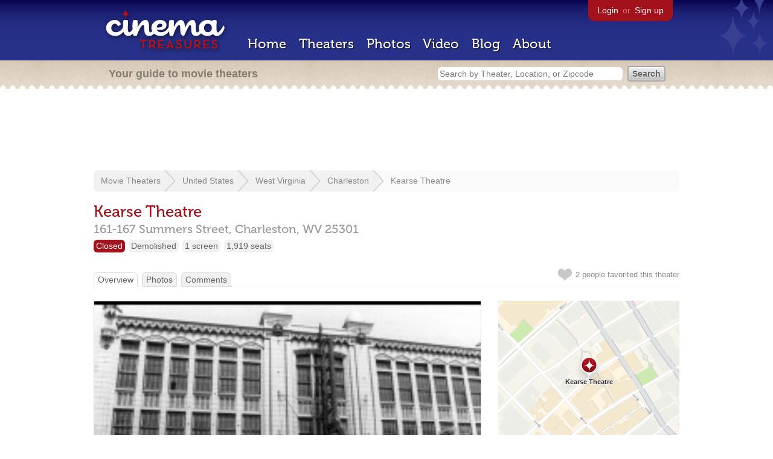

--- FILE ---
content_type: text/html; charset=utf-8
request_url: https://cinematreasures.org/theaters/14187
body_size: 29577
content:
<!DOCTYPE html>
<!--[if lt IE 7]> <html class="ie6 no-js"> <![endif]-->
<!--[if IE 7]>    <html class="ie7 no-js"> <![endif]-->
<!--[if IE 8]>    <html class="ie8 no-js"> <![endif]-->
<!--[if IE 9]>    <html class="ie9 no-js"> <![endif]-->
<!--[if !IE]><!-->
<html class="no-js">
  <!--<![endif]-->
  <head>
    <meta charset="utf-8">
    <meta content="width=device-width, initial-scale=1" name="viewport">
    <title>Kearse Theatre in Charleston, WV - Cinema Treasures</title>
    <meta content="The Kearse Theatre opened in November 29, 1922 on Summers Street between Fife Street and Quarrier Street. The Kearse Theatre was closed in December..." name="description">
    <meta content="IE=edge,chrome=1" http-equiv="X-UA-Compatible">
  
    <script src="//use.typekit.com/voa4cfk.js" type="text/javascript"></script>
    <script>
      //<![CDATA[
        try{Typekit.load();}catch(e){}
      //]]>
    </script>
    <script async="" src="//www.googletagmanager.com/gtag/js?id=UA-2710707-1"></script>
    <script>
      //<![CDATA[
        window.dataLayer = window.dataLayer || [];
        function gtag(){dataLayer.push(arguments);}
        gtag('js', new Date());
        gtag('config', 'UA-2710707-1');
      //]]>
    </script>
    <script src="//ajax.googleapis.com/ajax/libs/jquery/1.5.1/jquery.min.js" type="text/javascript"></script>
    <script src="//cdn.apple-mapkit.com/mk/5.x.x/mapkit.js" type="text/javascript"></script>
    <script src="/assets/common.js?1759029584" type="text/javascript"></script>
    <script>
        //<![CDATA[
          $(document).ready(function () {
        
            // Setup global pano variable
            // so we can keep track of pano
            // window.pano = '';
        
            // Functions
            function color() {
              status = $("#map").attr("data_status");
              if (status == 'open') {
                color = '#38B257';
              } else {
                color = '#A3121B';
              }
              return color;
            }
        
            function name() {
              return $("#map").attr("data_name")
            }
        
            function latitude() {
              var latitude = parseFloat($("#map").attr("data_latitude"))
              return latitude;
            }
        
            function longitude() {
              var longitude = parseFloat($("#map").attr("data_longitude"))
              return longitude;
            }
        
            // function update_position() {
            //   position = pano.getPosition().lat() + ", " + pano.getPosition().lng();
            //   console.log("New location: " + position);
            //   $('#theater_custom_geolocation').attr("value", position);
            // }
            //
            // function update_pov() {
            //   pov = pano.getPov().heading + "," + pano.getPov().pitch;
            //   console.log("New pov: " + pov);
            //   $('#theater_custom_pov').attr("value", pov);
            // }
        
            // function load_streetview() {
            //   $("#streetview").show();
            //
            //   // Custom street view options
            //   if ($('#streetview').attr("data-custom-pov") != '') {
            //
            //     // Grab saved values
            //     var saved_geolocation = $('#streetview').attr("data-custom-geolocation").split(',');
            //     var custom_latitude = saved_geolocation[0];
            //     var custom_longitude = saved_geolocation[1];
            //     var saved_pov = $('#streetview').attr("data-custom-pov").split(',');
            //     var custom_heading = parseInt(saved_pov[0]);
            //     var custom_pitch = parseInt(saved_pov[1]);
            //
            //     // Assemble options
            //     var point = new google.maps.LatLng(custom_latitude, custom_longitude);
            //     var panoramaOptions = {
            //       position: point,
            //       pov: {
            //         heading: custom_heading,
            //         pitch: custom_pitch
            //       },
            //       zoom: 1
            //     };
            //
            //   // Default street view options
            //   } else {
            //
            //     var point = new google.maps.LatLng(latitude(), longitude());
            //     var panoramaOptions = {
            //       position: point,
            //       zoom: 1
            //     };
            //
            //   }
            //
            //   // Load streetview
            //   pano = new google.maps.StreetViewPanorama(document.getElementById('streetview'), panoramaOptions);
            //   pano.setVisible(true);
            //
            //   // Watch streetview for pov and position changes
            //   google.maps.event.addListener(pano, "pov_changed", function() {
            //      var info = pano.getPov();
            //      console.log(info['pitch']);
            //      console.log(info['heading']);
            //
            //      update_pov();
            //   });
            //   google.maps.event.addListener(pano, "links_changed", function() {
            //     update_position();
            //   });
            //
            // }
        
            // Toggle photo/street view
            // $('#photo_link').click(function() {
            //   $("#photo").show();
            //   $("#streetview").hide();
            //   $("#update_streetview").hide();
            //   $('#photo_link').addClass('hide_link');
            //   $('#streetview_link').removeClass('hide_link');
            // });
            // $('#streetview_link').click(function() {
            //   $("#photo").hide();
            //   load_streetview();
            //   $("#update_streetview").animate({opacity:"1"}, 1000).slideDown();
            //   $("#photo").hide();
            //   $('#photo_link').removeClass('hide_link');
            //   $('#streetview_link').addClass('hide_link');
            // });
        
            // Ajax form for updating street view
            // $('#update_streetview').ajaxForm(function() {
            //     alert("Thanks for updating this street view!");
            //     $('#update_streetview').slideUp();
            //     if ($('#photo_link').length) {
            //       $('#photo_link').click(function() {
            //         location.reload();
            //       });
            //     }
            // });
        
            // Hide photo link if unavailable
            // if ($('#photo').length == 0) {
            //   $('#photo_link').hide();
            //   $('.divider').hide();
            //   load_streetview();
            //   $("#update_streetview").show();
            //   $('#streetview_link').hide();
            // }
        
            // Hide street view if unavailable
            // if ($('#streetview').attr("data-custom-pov") != '') {
            //   var saved_geolocation = $('#streetview').attr("data-custom-geolocation").split(',');
            //   var custom_latitude = saved_geolocation[0];
            //   var custom_longitude = saved_geolocation[1];
            //   var point = new google.maps.LatLng(custom_latitude, custom_longitude);
            // } else {
            //   var point = new google.maps.LatLng(latitude(), longitude());
            // }
            // var streetview = new google.maps.StreetViewService();
            // streetview.getPanoramaByLocation(point, 50, function(data, status) {
            //   if (status != 'OK') {
            //     $('#map_navigation').hide();
            //     $('#update_streetview').hide();
            //     $('#streetview').hide();
            //   }
            // });
        
            // Favorites
            if ($("#links a").attr("href").match(/members/)) {
              if ($("#favorite img").attr("src").match(/unfavorite/)) {
                $("#favorite img").hover(
                  function () {
                    $("#favorite img").attr("src", '/images/app/favorite.png');
                    $("#favorite span").hide();
                    $("#favorite em").html("Add this theater to your favorites");
                    $("#favorite em").show();
                  },
                  function () {
                    $("#favorite img").attr("src", '/images/app/unfavorite.png');
                    $("#favorite span").show();
                    $("#favorite em").hide();
                  }
                );
              } else {
                $("#favorite img").hover(
                  function () {
                    $("#favorite img").attr("src", '/images/app/unfavorite.png');
                    $("#favorite span").hide();
                    $("#favorite em").html("Remove theater from your favorites");
                    $("#favorite em").show();
                  },
                  function () {
                    $("#favorite img").attr("src", '/images/app/favorite.png');
                    $("#favorite span").show();
                    $("#favorite em").hide();
                  }
                );
              }
            } else {
              $("#favorite img").hover(
                function () {
                  $("#favorite img").attr("src", '/images/app/favorite.png');
                  $("#favorite span").hide();
                  $("#favorite em").html("Login to favorite this theater");
                  $("#favorite em").show();
                },
                function () {
                  $("#favorite img").attr("src", '/images/app/unfavorite.png');
                  $("#favorite span").show();
                  $("#favorite em").hide();
                }
              );
            }
        
            // Load MapKit JS
            mapkit.init({
            authorizationCallback: function(done) {
              done("eyJraWQiOiJSTUI2MzM2NU5QIiwiYWxnIjoiRVMyNTYifQ.eyJpc3MiOiI5OVhYUDJXRjM4IiwiaWF0IjoxNzQ0OTkzMjUyLCJleHAiOjE3NzY1MjkyNTJ9.pC5hHKIaZ0fZBtKTbHK-qwMFvG19o4zRD-dCMqpJYGiaXtAfyNq2Infw21s9uDYSGBR2cLl_CLB58SYjbVHhlg");
            }
          })
          ;
        
            // Set region size
            var region = new mapkit.CoordinateRegion(
              new mapkit.Coordinate(latitude(), longitude()),
              new mapkit.CoordinateSpan(0.004, 0.004)
            );
        
            // Create map
            let map = new mapkit.Map("map", {
              center: new mapkit.Coordinate(latitude(), longitude()),
              region: region
            });
        
            // Create map marker
            const coordinates = new mapkit.Coordinate(latitude(), longitude())
            const annotation = new mapkit.MarkerAnnotation(coordinates, {
              color: color(),
              title: name(),
              glyphImage: {
                1: "/apple-touch-icon.png"
              }
            })
        
            // Add map marker to map
            map.addAnnotation(annotation)
        
          });
        //]]>
      </script>
    <link href="/stylesheets/app.css?1759029584" media="all" rel="stylesheet" type="text/css" />
  
  </head>
  <body class="theaters show" lang="en">
    <div id="wrap">
      <div id="header">
        <div id="stars"></div>
        <div id="primary">
          <a href="/"><img alt="Cinema Treasures" height="88" id="logo" src="/images/app/logo.png?1759029584" width="218" /></a>
          <div id="links">
            <a href="/login?return_to=https%3A%2F%2Fcinematreasures.org%2Ftheaters%2F14187">Login</a> or
            <a href="/signup">Sign up</a>
          </div>
          <nav>
            <ul>
              <li><a href="/">Home</a></li>
              <li><a href="/theaters">Theaters</a></li>
              <li><a href="/photos">Photos</a></li>
              <li><a href="/video">Video</a></li>
              <li><a href="/blog">Blog</a></li>
              <li><a href="/about">About</a></li>
            </ul>
          </nav>
        </div>
        <div id="secondary">
          <span>
            <div id="slogan">Your guide to movie theaters</div>
            <div id="search_bar">
              <form action="/theaters" method="get">
                <input id="query" name="q" placeholder="Search by Theater, Location, or Zipcode" type="text" />
                <input name="" type="submit" value="Search" />
              </form>
            </div>
          </span>
        </div>
      </div>
      <div id="page">
        <div id="content">
          <div id="leaderboard">
            <script async="" src="//pagead2.googlesyndication.com/pagead/js/adsbygoogle.js"></script>
            <ins class="adsbygoogle" data-ad-client="ca-pub-4430601922741422" data-ad-slot="6230392620" style="display:inline-block;width:970px;height:90px"></ins>
            <script>
              //<![CDATA[
                (adsbygoogle = window.adsbygoogle || []).push({});
              //]]>
            </script>
          </div>
          <div id="breadcrumb">
            <ul>
              <li><a href="/theaters">Movie Theaters</a></li>
              <li><a href="/theaters/united-states">United States</a></li>
              <li><a href="/theaters/united-states/west-virginia">West Virginia</a></li>
              <li><a href="/theaters/united-states/west-virginia/charleston">Charleston</a></li>
              <li><a href="/theaters/14187">Kearse Theatre</a></li>
            </ul>
          </div>
          <h1>Kearse Theatre</h1>
          <h2 id="address">
            <div class="adr">
              <div class="street-address">161-167 Summers Street,</div>
              <span class="locality">
                Charleston,
              </span>
              <span class="region">WV</span>
              <span class="postal-code">25301</span>
            </div>
          </h2>
          <div id="facts">
            <div class="fact red"><a href="/theaters?status=closed">Closed</a></div>
            <div class="fact"><a href="/theaters?status=demolished">Demolished</a></div>
            <div class="fact"><a href="/screens/1">1 screen</a></div>
            <div class="fact"><a href="/seats/2">1,919 seats</a></div>
          </div>
          <p id="favorite">
            <img alt="Unfavorite" height="22" src="/images/app/unfavorite.png?1759029584" title="Login to favorite this theater" width="23" />
            <span>
              2 people
              favorited this theater
            </span>
            <em></em>
          </p>
          <ul class="tabs">
            <li class="active"><a href="/theaters/14187">Overview</a></li>
            <li><a href="/theaters/14187/photos">Photos</a></li>
            <li><a href="/theaters/14187/comments">Comments</a></li>
          </ul>
          <div id="theater">
            <div class="vcard" id="stats">
              <div data_latitude="38.3511492" data_longitude="-81.6350466" data_name="Kearse Theatre" data_status="closed" id="map">
                <div class="location"></div>
              </div>
              <div id="view_larger_map">
                <a href="/theaters/14187/map">View larger map &rarr;</a>
              </div>
              <div class="adsense">
                <script async="" src="//pagead2.googlesyndication.com/pagead/js/adsbygoogle.js"></script>
                <ins class="adsbygoogle" data-ad-client="ca-pub-4430601922741422" data-ad-slot="5812031164" style="display:inline-block;width:300px;height:250px"></ins>
                <script>
                  //<![CDATA[
                    (adsbygoogle = window.adsbygoogle || []).push({});
                  //]]>
                </script>
              </div>
              <h3>Additional Info</h3>
              <p>
                <strong>Architects:</strong>
                <a href="/architects/3706">Wilbur T. Mills</a>
              </p>
              <p>
                <strong>Firms:</strong>
                <a href="/firms/931">Mills & Millspaugh Co.</a>
              </p>
              <h3>Nearby Theaters</h3>
              <ul id="nearby_theaters">
                <li>
                  <a href="/theaters/58301"><img alt="Tiny" height="24" src="https://photos.cinematreasures.org/production/photos/251662/1533908179/tiny.JPG?1533908179" width="24" /></a>
                  <a href="/theaters/58301">Lyric Theater</a>
                </li>
                <li>
                  <a href="/theaters/20680"><img alt="Tiny" height="24" src="https://photos.cinematreasures.org/production/photos/45031/1337652037/tiny.jpg?1337652037" width="24" /></a>
                  <a href="/theaters/20680">Virginian Theatre</a>
                </li>
                <li>
                  <a href="/theaters/18131"><img alt="Tiny" height="24" src="https://photos.cinematreasures.org/production/photos/99757/1400529851/tiny.jpg?1400529851" width="24" /></a>
                  <a href="/theaters/18131">Capitol Center</a>
                </li>
                <li>
                  <a href="/theaters/56020"><img alt="Tiny" height="24" src="https://photos.cinematreasures.org/production/photos/213008/1499298182/tiny.jpg?1499298182" width="24" /></a>
                  <a href="/theaters/56020">Floralee Hark Cohen Cinema</a>
                </li>
                <li>
                  <a href="/theaters/69484"><img alt="Tiny" height="24" src="https://photos.cinematreasures.org/production/photos/420110/1694730563/tiny.jpg?1694730563" width="24" /></a>
                  <a href="/theaters/69484">Burlew Opera House</a>
                </li>
              </ul>
            </div>
            <div id="photo">
              <a href="/theaters/14187/photos"><img src="https://photos.cinematreasures.org/production/photos/33934/1326926471/large.jpg?1326926471" width="640" height="433" alt="Kearse Theatre" /></a>
            </div>
            <div id="description">
              <p>The Kearse Theatre opened in November 29, 1922 on Summers Street between Fife Street and Quarrier Street. The Kearse Theatre was closed in December 1979. Listed to the National Register of Historic Places in 1980, the theatre was nonetheless demolished in 1982.</p>
              <div id="contributors">
                Contributed by
                Bryan
              </div>
            </div>
            <div id="tickets">
            </div>
            <div class="adsense">
              <script async src="https://pagead2.googlesyndication.com/pagead/js/adsbygoogle.js?client=ca-pub-4430601922741422" crossorigin="anonymous">
              </script>
              <ins class="adsbygoogle"
              style="display:inline-block;width:336px;height:280px"
              data-ad-client="ca-pub-4430601922741422"
              data-ad-slot="0787365998">
              </ins>
              <script>
              (adsbygoogle = window.adsbygoogle || []).push({});
              </script>
            </div>
            <div id="comments">
              <h2>
                Recent comments
                <a href="/theaters/14187/comments">(view all 16 comments)</a>
              </h2>
              <div class="comment even">
                <div class="avatar"><a href="/members/marcyw108"><img alt="marcyw108" height="48" src="/images/avatars/small.png?1759029584" width="48" /></a></div>
                <div class="body">
                  <strong><a href="/members/marcyw108">marcyw108</a></strong>
                  <span>on</span>
                  <a href="#comment-387768" name="comment-387768">January 18, 2010 at 12:01 am</a>
                  <p>Does anyone else have any photos or info on the Kearse thester?</p>
                </div>
              </div>
              <div class="comment odd">
                <div class="avatar"><a href="/members/rivest266"><img alt="rivest266" height="48" src="https://photos.cinematreasures.org/production/users/1477/1307916355/small.jpg?1307916355" width="48" /></a></div>
                <div class="body">
                  <strong><a href="/members/rivest266">rivest266</a></strong>
                  <span>on</span>
                  <a href="#comment-424648" name="comment-424648">July 26, 2010 at  2:44 am</a>
                  <p>November 1922 grand opening ads is at <a href="http://en.calameo.com/read/000247928e122e03ac73d">http://en.calameo.com/read/000247928e122e03ac73d</a></p>
                </div>
              </div>
              <div class="comment even">
                <div class="avatar"><a href="/members/marcyw108"><img alt="marcyw108" height="48" src="/images/avatars/small.png?1759029584" width="48" /></a></div>
                <div class="body">
                  <strong><a href="/members/marcyw108">marcyw108</a></strong>
                  <span>on</span>
                  <a href="#comment-424650" name="comment-424650">July 26, 2010 at  2:52 am</a>
                  <p>Awesome! Thanks for the info!</p>
                </div>
              </div>
              <div class="comment odd">
                <div class="avatar"><a href="/members/garveyjoe"><img alt="Joe Vogel" height="48" src="https://photos.cinematreasures.org/production/users/4853/1375727608/small.jpg?1375727608" width="48" /></a></div>
                <div class="body">
                  <strong><a href="/members/garveyjoe">Joe Vogel</a></strong>
                  <span>on</span>
                  <a href="#comment-488426" name="comment-488426">March 26, 2012 at  9:33 am</a>
                  <p>The theater for which construction contracts had just been let, according to an item in the January 14, 1922, issue of <em>The American Contractor</em>, must have been the Kearse:<blockquote>&ldquo;Theater: $250,000. 4 or 5 sty. Charleston, VV. Va. Archt. Mills &amp; Millspaugh Co., 67 E. Long st., Columbus. Owner T. K. Kearse, Circuit of Theaters. T. L. Mearse, gen. mgr., Strand Theater bldg., cor. Summers &amp; State sts., Charleston. Gen. contr., including excav. fdn., let to E. L. Harris, 1568 Jackson St., Charleston. Brk. mas. &amp; carp, work by supt. Rfg. to W. F. Shawer, Eagan St., Charleston. Fdns. drawn.&rdquo;</blockquote></p>
                </div>
              </div>
              <div class="comment even">
                <div class="avatar"><a href="/members/erasmusinwv2"><img alt="Erasmusinwv2" height="48" src="https://photos.cinematreasures.org/production/users/57621/1341460848/small.gif?1341460848" width="48" /></a></div>
                <div class="body">
                  <strong><a href="/members/erasmusinwv2">Erasmusinwv2</a></strong>
                  <span>on</span>
                  <a href="#comment-496402" name="comment-496402">July  5, 2012 at  5:21 am</a>
                  <p>Is this theater still around?  I am in the process of buying and rehabbing the Philippi Grand and if it proves profitable I want to work on reopening other theaters in WV, KY, OH, PA, MD, and VA.  There are so many wonderful old theaters with more character than any modern cookie cutter places.</p>
                </div>
              </div>
              <div class="comment odd">
                <div class="avatar"><a href="/members/herdintheupstate"><img alt="herdintheupstate" height="48" src="/images/avatars/small.png?1759029584" width="48" /></a></div>
                <div class="body">
                  <strong><a href="/members/herdintheupstate">herdintheupstate</a></strong>
                  <span>on</span>
                  <a href="#comment-552491" name="comment-552491">November 17, 2014 at  2:51 pm</a>
                  <p>The official NRHP listings from the State of West Virginia Division of Culture &amp; History website (http://www.wvculture.org/shpo/nr/kanawha.html) state that this theater was demolished in 1982.</p>
                </div>
              </div>
              <div class="comment even">
                <div class="avatar"><a href="/members/dallasmovietheaters"><img alt="dallasmovietheaters" height="48" src="/images/avatars/small.png?1759029584" width="48" /></a></div>
                <div class="body">
                  <strong><a href="/members/dallasmovietheaters">dallasmovietheaters</a></strong>
                  <span>on</span>
                  <a href="#comment-575987" name="comment-575987">February 28, 2016 at  1:00 pm</a>
                  <p>November 29, 1922 grand opening with  the great &ldquo;Blood and Sand&rdquo; ad posted in photos.</p>
                </div>
              </div>
              <div class="comment odd">
                <div class="avatar"><a href="/members/marcyw108"><img alt="marcyw108" height="48" src="/images/avatars/small.png?1759029584" width="48" /></a></div>
                <div class="body">
                  <strong><a href="/members/marcyw108">marcyw108</a></strong>
                  <span>on</span>
                  <a href="#comment-575998" name="comment-575998">February 28, 2016 at  3:32 pm</a>
                  <p>Wheres the photo</p>
                </div>
              </div>
              <div class="comment even">
                <div class="avatar"><a href="/members/marcyw108"><img alt="marcyw108" height="48" src="/images/avatars/small.png?1759029584" width="48" /></a></div>
                <div class="body">
                  <strong><a href="/members/marcyw108">marcyw108</a></strong>
                  <span>on</span>
                  <a href="#comment-575999" name="comment-575999">February 28, 2016 at  3:34 pm</a>
                  <p>I have one of the original Kearse Theater Movie Marquis. I am willing to sell if anyone is interested. It has the original shipping label in the back.</p>
                </div>
              </div>
              <div class="comment odd">
                <div class="avatar"><a href="/members/mintish"><img alt="Nessa" height="48" src="https://photos.cinematreasures.org/production/users/43180/1622254237/small.gif?1622254237" width="48" /></a></div>
                <div class="body">
                  <strong><a href="/members/mintish">Nessa</a></strong>
                  <span>on</span>
                  <a href="#comment-707783" name="comment-707783">November 14, 2021 at  5:26 pm</a>
                  <p>Here&rsquo;s a link to a nice photo https://wvhistoryonview.org/image/052406.jpg</p>
                </div>
              </div>
            </div>
            <form action="/theaters/14187/comments" class="new_comment" id="new_comment" method="post"><div style="margin:0;padding:0;display:inline"><input name="authenticity_token" type="hidden" value="9nCQTPpYT7U7FOX6tCyeO5u8IzbSKRZdhgXmeGYFUlQ=" /></div>
              <div id="login_prompt">
                You must
                <a href="/login?return_to=https%3A%2F%2Fcinematreasures.org%2Ftheaters%2F14187">login</a>
                before making a comment.
              </div>
              <h2>New Comment</h2>
              <p>
                <textarea cols="40" disabled="disabled" id="comment_body" name="comment[body]" rows="5"></textarea>
              </p>
              <div class="tips">
                <ul>
                  <li>Contribute something to the conversation</li>
                  <li>No personal attacks</li>
                  <li>Stay on-topic</li>
                  <li class="link"><a href="/community">Please read our community guidelines before posting &rarr;</a></li>
                </ul>
              </div>
              <p>
                <input disabled="disabled" id="comment_submit" name="commit" type="submit" value="Add Comment" />
              </p>
            </form>
            <div id="subscriptions">
              <img alt="Subscribe" height="32" src="/images/app/subscribe.gif?1759029584" width="48" />
              Want to be emailed when a new comment is posted about this theater?
              <br>
              Just
              <a href="/session/new">login to your account</a>
              and subscribe to this theater.
            </div>
          </div>
          <br class="clear">
        </div>
      </div>
    </div>
    <footer>
      <span>
        <div id="social">
          <div class="service"><a href="http://www.facebook.com/pages/Cinema-Treasures/206217392742703"><img alt="Facebook" src="/images/icons/facebook.png?1759029584" /></a></div>
          <div class="service"><a href="http://twitter.com/movie_theaters"><img alt="Twitter" src="/images/icons/twitter.png?1759029584" /></a></div>
          <div class="service"><a href="http://feeds.feedburner.com/cinematreasures"><img alt="Feed" src="/images/icons/feed.png?1759029584" /></a></div>
        </div>
        <div id="sitemap">
          <h3>Roger Ebert on Cinema Treasures:</h3>
          <p>&ldquo;The ultimate web site about movie theaters&rdquo;</p>
        </div>
        <div id="credits">
          <a href="/"><img alt="Cinema Treasures" height="68" src="/images/app/logo_footer.png?1759029584" width="200" /></a>
        </div>
        <div id="terms">
          Cinema Treasures, LLC
          &copy; 2000 -
          2026.
          Cinema Treasures is a registered trademark of Cinema Treasures, LLC.
          <a href="/privacy">Privacy Policy</a>.
          <a href="/terms">Terms of Use</a>.
        </div>
      </span>
    </footer>
    <script>
      //<![CDATA[
        try {
          var _gaq = _gaq || [];
          _gaq.push(['_setAccount', '']);
          _gaq.push(['_trackPageview']);
      
          (function() {
            var ga = document.createElement('script'); ga.type = 'text/javascript'; ga.async = true;
            ga.src = ('https:' == document.location.protocol ? 'https://ssl' : 'http://www') + '.google-analytics.com/ga.js';
            var s = document.getElementsByTagName('script')[0]; s.parentNode.insertBefore(ga, s);
          })();
        } catch(err) {
        }
      //]]>
    </script>
  </body>
</html>


--- FILE ---
content_type: text/html; charset=utf-8
request_url: https://www.google.com/recaptcha/api2/aframe
body_size: 268
content:
<!DOCTYPE HTML><html><head><meta http-equiv="content-type" content="text/html; charset=UTF-8"></head><body><script nonce="6zHGqgyVQ7SjZvEArV2a6Q">/** Anti-fraud and anti-abuse applications only. See google.com/recaptcha */ try{var clients={'sodar':'https://pagead2.googlesyndication.com/pagead/sodar?'};window.addEventListener("message",function(a){try{if(a.source===window.parent){var b=JSON.parse(a.data);var c=clients[b['id']];if(c){var d=document.createElement('img');d.src=c+b['params']+'&rc='+(localStorage.getItem("rc::a")?sessionStorage.getItem("rc::b"):"");window.document.body.appendChild(d);sessionStorage.setItem("rc::e",parseInt(sessionStorage.getItem("rc::e")||0)+1);localStorage.setItem("rc::h",'1769608642289');}}}catch(b){}});window.parent.postMessage("_grecaptcha_ready", "*");}catch(b){}</script></body></html>